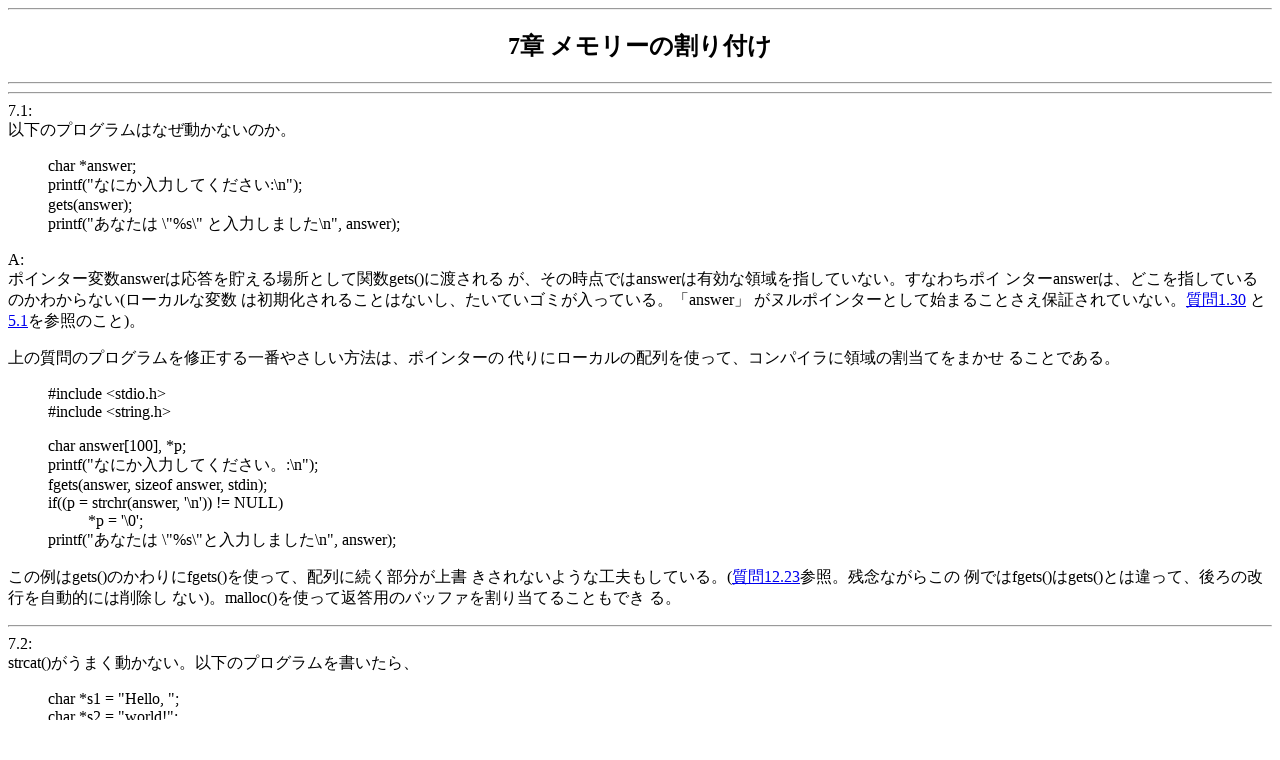

--- FILE ---
content_type: text/html
request_url: http://www.kouno.jp/home/c_faq/c7.html
body_size: 19264
content:
<HTML>
<HEAD>
<meta http-equiv="Content-Type" content="text/html; charset=iso-2022-jp">
<TITLE>C FAQ 7</TITLE>
</HEAD>
<BODY>

<A NAME="0">
<HR><H2>
<CENTER>
7章 メモリーの割り付け
</CENTER>
</H2><HR></A><HR>
<A NAME="1">7.1:</A><BR>
   以下のプログラムはなぜ動かないのか。<P>
<BLOCKQUOTE>
                char *answer;<BR>
                printf("なにか入力してください:\n");<BR>
                gets(answer);<BR>
                printf("あなたは \"%s\" と入力しました\n", answer);<P>
</BLOCKQUOTE>

A:<BR>
      ポインター変数answerは応答を貯える場所として関数gets()に渡される
        が、その時点ではanswerは有効な領域を指していない。すなわちポイ
        ンターanswerは、どこを指しているのかわからない(ローカルな変数
        は初期化されることはないし、たいていゴミが入っている。「answer」
        がヌルポインターとして始まることさえ保証されていない。<A HREF="c1.html#30">質問1.30</A>
        と<A HREF="c5.html#1">5.1</A>を参照のこと)。<P>

        上の質問のプログラムを修正する一番やさしい方法は、ポインターの
        代りにローカルの配列を使って、コンパイラに領域の割当てをまかせ
        ることである。<P>
<BLOCKQUOTE>
<DL>
              <DT>  #include &lt;stdio.h&gt;<BR>
               <DT> #include &lt;string.h&gt;<P>

              <DT>  char answer[100], *p;<BR>
              <DT>  printf("なにか入力してください。:\n");<BR>
              <DT>  fgets(answer, sizeof answer, stdin);<BR>
              <DT>  if((p = strchr(answer, '\n')) != NULL)<BR>
                   <DD>     *p = '\0';<BR>
              <DT>  printf("あなたは \"%s\"と入力しました\n", answer);<P>
</DL>
</BLOCKQUOTE>

        この例はgets()のかわりにfgets()を使って、配列に続く部分が上書
        きされないような工夫もしている。(<A HREF="c12.html#23">質問12.23</A>参照。残念ながらこの
        例ではfgets()はgets()とは違って、後ろの改行を自動的には削除し
        ない)。malloc()を使って返答用のバッファを割り当てることもでき
        る。<P>

<HR>
<A NAME="2">7.2:</A><BR>
   strcat()がうまく動かない。以下のプログラムを書いたら、<P>
<BLOCKQUOTE>

                char *s1 = "Hello, ";<BR>
                char *s2 = "world!";<BR>
                char *s3 = strcat(s1, s2);<P>
</BLOCKQUOTE>

        変な答えが返ってきた。<P>

A:<BR>
      上の<A HREF="c7.html#1">質問7.1</A>と同じように、ここでも一番の問題は連結した結果を貯
        える領域がうまく確保されていないことである。C言語には、自動的
        に管理される文字列型はない。ソースコードで明示的に表されたオブ
        ジェクトに領域を割り当てるだけである("文字列"についてはcharの
        配列と"でくくられた文字列を含む)。プログラマーは、文字列の連結
        のような実行時の操作の結果に対して十分な領域を、配列を定義した
        り、malloc()を起動することで明示的に確保しなければならない。<P>

        strcat()は、領域の割り当てを行わない。二番目の文字列は最初の文字
        列に、その場で連結される。一つの解決方法は、最初の文字列を十分
        な大きさを持つ配列として宣言することである。<P>
<BLOCKQUOTE>

                char s1[20] = "Hello, ";<P>
</BLOCKQUOTE>

        strcatは第一引数を返すので(この場合はs1)、s3は余計である。<P>

        質問のコードの元のstrcat()の呼び出しは、実際には二つの難点があ
        る。s1によって指される文字列リテラルが、連結されてできるどんな
        テキストも保存できるほど大きくないかもしれないだけではなく、そ
        もそも書き込み不可かもしれない。<A HREF="c1.html#32">質問1.32</A>参照。<P>

        References:<BR>
 CT&P Sec. 3.2 p. 32.<P>

<HR>
<A NAME="3">7.3:</A><BR>
   けれどstrcat()のmanページによると、strcat()は引数として二つの
        charへのポインターを取ることなっている。領域の割り当てが必要で
        あるとどうやって知ることができるのか。<P>
        
A:<BR>
      一般にポインターを使うときは、いつも領域の割り当てのことを考え
        ておかなければならない。少なくともコンパイラが代わりにやってく
        れることを確認しておかなければならない。ライブラリーのドキュメン
        トに記憶領域の割り当てについてはっきり記述していなければ、割り
        当ては普通は使う人の責任である。<P>

        Unix形式のmanの先頭やANSI C規格の要約の章は、誤解を招くかもし
        れない。そこに載っているコードの一部は、使い方というよりは、関
        数の実装で使われる関数定義に近い。特に(構造体や文字列への)ポイ
        ンターを扱う関数の多くはなんかしらのオブジェクト(構造体か配列
        への … <A HREF="c6.html#3">質問6.3</A>や<A HREF="c6.html#4">6.4</A>を参照)へのアドレスを引数に起動される。ほ
        かによくある例はtime() (<A HREF="c13.html#12">質問13.12</A>参照)やstat()である。<P>


<HR>
<A NAME="5">7.5:<BR>
   文字列を返す関数がある。けれど呼んだ側の関数に返ってくると、返っ
        てきた文字列にはゴミが入っている。<P>

A:<BR>
      関数が返す文字列を格納する領域が正しく割り当てられていることを
        確認すること。返されたポインターは静的に割り当てられたバッファ
        か、呼んだ側の関数から渡されたバッファを指すべきで、呼ばれた関
        数のローカルな(自動変数の)配列を指していてはいけない。つまり以
        下のようなことは絶対にやってはいけない。<P>
<BLOCKQUOTE>
<PRE>
char *itoa(int n)
{
    char retbuf[20];                /* 間違い */
    sprintf(retbuf, "%d", n);
    return retbuf;                  /* 間違い */
}
</PRE>
 </BLOCKQUOTE>

        修正する方法のひとつは、バッファを以下のように宣言することであ
        る(これも、f()が再帰的に起動される場合や、戻り値が同時に複数の
        箇所で必要な場合にうまく行かないことを考えると不十分である)。<P>
<BLOCKQUOTE>

                static char retbuf[20];<P>
</BLOCKQUOTE>

        <A HREF="c12.html#21">質問12.21</A>と<A HREF="c20.html#1">20.1</A>も参照のこと。<P>

        References:<BR>
 ANSI Sec. 3.1.2.4; ISO Sec. 6.1.2.4.<P>

<HR>
<A NAME="6">7.6:</A><BR>
   どうしてmalloc()を呼ぶと「警告: 整数をポインターに代入の際には
        キャストが必要」というのが出るのか。<P>

A:<BR>
      &lt;stdlib.h&gt;を#includeしたか、してないとしてmalloc()が正しく宣言
        されるようにしたか。<P>

        References:<BR>
 H&S Sec. 4.7 p. 101.<P>

<HR>
<A NAME="7">7.7:</A><BR>
   mallocが返した値を確保したデータ型のポインターに注意深くキャス
        トしているコードをたまに見るのはなぜか。<P>

A:<BR>
      ANSI/ISO規格のC言語がvoid *という汎用のポインター型を導入する
        までは、互換性のないポインター型の間で代入をするときに警告を黙
        らせるのにこうしたキャストが必要となることがよくあった。
        (ANSI/ISO規格のCでは、こうしたキャストはもう必要ない。)<P>

        References:<BR>
 H&S Sec. 16.1 pp. 386-7.<P>

<HR>
<A NAME="8">7.8:</A><BR>
   以下のようなコードを見た。<P>
<BLOCKQUOTE>

                char *p = malloc(strlen(s) + 1);<BR>
                strcpy(p, s);<P>
</BLOCKQUOTE>
        malloc((strlen(s) + 1) * sizeof(char))では?<P>


A:<BR>
      sizeof(char)をかける必要がある場合は絶対にない。なぜなら
        sizeof(char)は定義によりぴったり1であるから。 (一方、
        sizeof(char)をかけても何も害はない。こう書くことで式にsize_tが
        現れて理解しやすくなるかもしれない。)<A HREF="c8.html#9">質問8.9</A>も参照のこと。<P>

        References:<BR>
 ANSI Sec. 3.3.3.4; ISO Sec. 6.3.3.4; H&S Sec. 7.5.2
        p. 195.<P>

<HR>
<A NAME="14">7.14:</A><BR>
  オペレーティングシステムによってはmallocしたメモリーを実際に確
        保するのをプログラムがそのメモリーを使おうとするまで先延ばしす
        ると聞いたことがある。これは文法上許されるのか。<P>

A:<BR>
      これは難しい。規格は、システムはこういう風に振る舞ってもよいと
        書いていないけれど、こういう風に振る舞ってはいけないとはっきり
        書いてあるわけでもない。<P>

        References:<BR>
 ANSI Sec. 4.10.3; ISO Sec. 7.10.3.<P>

<HR>
<A NAME="16">7.16:</A><BR>
  数値演算をするのに、大きな配列を確保しようと考えている。下のコー
        ドを書いたところ、<P>
<BLOCKQUOTE>

                double *array = malloc(256 * 256 * sizeof(double));<P>
</BLOCKQUOTE>

        malloc()はヌルを返すわけではないけれど、プログラムの動きが変だ。
        メモリーを上書きしたり、こっちが望んだだけmalloc()が確保してな
        かったりとかするようだ。<P>

A:<BR>
      256 x 256は65,536で、これはsizeof(double)をかける前から、16ビッ
        トの整数にはおさまらないことに注意。こんなに大きなメモリーを確
        保する必要があるときは、注意する必要がある。使っているマシンの
        size_t(malloc()が認めたデータ型)が32ビットであれば、256 * (256
        * sizeof(double))と書くことでやっていけるかもしれない<A HREF="c3.html#14">(質問3.14</A>
        参照)。これで駄目ならデータの構造をもっと小さな単位に分解する
        か、32ビットのマシンを使うか、標準ではないメモリー確保ルーチン
        を使うかしなければならない。<A HREF="c19.html#23">質問19.23</A>も参照のこと。<P>

<HR>
<A NAME="17">7.17:</A><BR>
  私のPCには8メガもメモリーが載っている。どうして640Kかそこらし
        かmalloc()できなさそうなのか。<P>

A:<BR>
      PC互換機のセグメント付きのアーキテクチャーでは、640Kより多くの
        メモリーを使うことは非常に難しい。<A HREF="c19.html#23">質問19.23</A>も参照のこと。<P>

<HR>
<A NAME="19">7.19:</A><BR>
  プログラムがコケる。malloc()の内部のどこかのようだ。でもどこが
        悪いか分からない。<P>

A:<BR>
      mallocした領域の内部のデータ構造は残念ながら非常に簡単に壊れて
        しまう。しかも引き起こされる障害は追跡しにくいものとなることが
        ある。いちばんよくある障害の元は、mallocした領域に確保したサイ
        ズよりも多く書き込んでしまうことである。特によくある例は、大き
        さstrlen(s)+1ではなく、大きさstrlen(s)だけmalloc()で確保するこ
        とである。他にはfreeした領域を指すポインターを使うことや、2回
        freeしたり、malloc()で確保した先を指していないポインターを
        free()を使って開放しようとしたり、ヌルポインターを使って
        realloc()を呼び出すことも障害を引き起こす(<A HREF="c7.html#30">質問7.30</A>を参照)。<P>

        <A HREF="c7.html#26">質問7.26</A>, <A HREF="c16.html#8">16.8</A>, <A HREF="c18.html#2">18.2</A>も参照のこと。<P>

<HR>
<A NAME="20">7.20:</A><BR>
  動的に割り当てた記憶領域は解放した後には使えないね。<P>

A:<BR>
      使えない。malloc()の昔の解説には解放された領域は「壊されずに残っ
        ている」と記述してあるものもあった。このうかつな保証は一般的に
        なることはなく、C規格では、このようなことを保証することは要求
        されていない。<P>

        意識して解放した領域の中身を使うプログラマーは少ない。けれど偶
        然使ってしまうことはよくある。一重リンクのリストを解放する以下
        の(正しい)コードを考えてみよう。<P>
<BLOCKQUOTE>
<DL>
      <DT>          struct list *listp, *nextp;<BR>
            <DT>    for(listp = base; listp != NULL; listp = nextp) {<BR>
           <DD>             nextp = listp->next;<BR>
               <DD>         free((void *)listp);<BR>
           <DT>     }<P>
           </DL>
</BLOCKQUOTE>

        一時変数のnextpを使うことなくlistp = listp->nextを使ったとすれ
        ばどうなったか考えてみること。<P>

        References:<BR>
 K&R2 Sec. 7.8.5 p. 167; ANSI Sec. 4.10.3; ISO
        Sec. 7.10.3; Rationale Sec. 4.10.3.2; H&S Sec. 16.2 p. 387; CT&P
        Sec. 7.10 p. 95.<P>

<HR>
<A NAME="21">7.21:</A><BR>
  どうしてポインターがfree()を呼んだ後でヌルポインターにならない
        のか。freeした後のポインターの値を使う(代入、比較する)ことは、
        どれくらい危険なのか。<P>

A:<BR>
      free()を呼ぶと、free()に渡したポインターの指す先のメモリーは解
        放されるが、呼び出した側のポインターの値は変わらない。それはC
        の値渡しとは、呼ばれた側の関数が自分の引数を永久に変えたままに
        することはないということだからである。(<A HREF="c4.html#8">質問4.8</A>も参照)<P>

        解放されたポインターの値は厳密にいえば無効で、それをどう使って
        も、たとえ間接参照以外のことに使っても理屈の上ではトラブルの元
        である。ただ、これは実装の質の話だけれど、無効なポインターの害
        のない使いかたにわざわざ例外を発生させる実装はたぶんない。<P>

        References:<BR>
 ANSI Sec. 4.10.3; ISO Sec. 7.10.3; Rationale
        Sec. 3.2.2.3.<P>

<HR>
<A NAME="22">7.22:</A><BR>
  ローカルなポインター用にメモリーをmalloc()で確保する。明示的に
        free()を呼ばなければならないか。<P>

A:<BR>
      もちろん。ポインターとポインターが指す先は別物であることを忘れ
        てはいけない。ローカル変数は関数から戻るときに解放される。ただ
        しポインター変数に関しては、ポインターが解放されるのであって、
        ポインターが指す先が解放されるわけではない。malloc()によって確
        保されたメモリーは明示的に解放するまで必ず残る。一般に、すべて
        のmalloc()の呼び出しに、対応するfree()がなければならない。<P>

<HR>
<A NAME="23">7.23:</A><BR>
  動的に割り当てたオブジェクトへのポインターを含む構造体を割り当
        てている。構造体を解放する前に、構造体が含むポインターの先のオ
        ブジェクトを全部解放しなければならないのか。<P>

A:<BR>
      そのとおり。一般にmalloc()が返してきたポインターを(解放すると
        したら)それぞれ一度だけfree()に渡すしくみを用意しなければいけ
        ない。<P>

<HR>
<A NAME="24">7.24:</A><BR>
  プログラムが終了する前に、確保したメモリを解放しなければならな
        いか。<P>
        
A:<BR>
      その必要はない。まともなオペレーティングシステムならきっとプロ
        グラムが終了した時点ですべてのメモリを取り返すだろう。にもかか
        わらず、個人向けコンピュータ(PC)の中にはメモリを取り戻すことが
        確実にはできないものもあるようである。ANSI/ISO C規格から結論つ
        けられることは、解放してくれるかどうかは「実装の品質がどれくら
        い高いかによる」ということだけである。<P>

        References:<BR>
 ANSI Sec. 4.10.3.2; ISO Sec. 7.10.3.2.<P>

<HR>
<A NAME="25">7.25:</A><BR>
  大量の記憶領域をmallocしてfreeしてまわるプログラムがある。けれ
        ど、メモリの使用状況をみると(psで見える値では)領域が戻ってきた
        ようには見えない。
        <P>
A:<BR>
      たいていのmalloc/freeの実装は、解放されたメモリをO/Sに(O/Sがあっ
        たとして)返さない。後からmalloc()が呼び出されたときのために取っ
        ておく。<P>

<HR>
<A NAME="26">7.26:</A><BR>
  free()は、何バイト解放するかをどうやって知るのか。<P>

A:<BR>
      malloc/freeの実装は、メモリのブロックを割り付けて、そのブロッ
        クの先頭アドレスを返す。その時に、ブロックのサイズを記憶する。
        よって解放するときにfreeに思い出させる必要はない。<P>

<HR>
<A NAME="27">7.27:</A><BR>
  だったら割り当てた領域の大きさをmallocパッケージに聞くことがで
        きるのか。<P>

A:<BR>
      移植性の高い方法では不可能である。<P>

<HR>
<A NAME="30">7.30:</A><BR>
  realloc()の最初の引数にヌルポインターを使うことは許されている
        のか。どうしてそんなことをするのか。<P>
        
A:<BR>
      ANSI Cはこの使用方法を許している(これに関係するrealloc(...,0)
        も許している。これが領域を解放する)。けれども昔のコンパイラに
        は対応していないものもあるので、この方法は移植性が高いとはいえ
        ない。第一引数をヌルポインターにすることで、確保する領域をだん
        だん増やしていくアルゴリズムを実現するときに、起動する部分を書
        くことが容易になる。<P>

        References:<BR>
 ANSI Sec. 4.10.3.4; ISO Sec. 7.10.3.4; H&S Sec. 16.3
        p. 388.<P>

<HR>
<A NAME="31">7.31:</A><BR>
  calloc()とmalloc()の違いは。calloc()の0を埋めるという機能を、
        ポインターや浮動小数点数に使っても問題ないか。free()はcalloc()
        が割り当てた領域にも働くか、それともcfree()を使わなくてはなら
        ないか。
        
A:<BR>
      calloc(m, n)は以下のコードと同じ動きをする。<P>
<BLOCKQUOTE>

                p = malloc(m * n);<BR>
                memset(p, 0, m * n);<P>
</BLOCKQUOTE>

        0を埋めるというのは全ビット0にするということで、ポインターや浮
        動小数点数について意味のある0を埋めることを保証していない(1章
        を参照のこと)。calloc()が割り当てた領域の解放にfree()を使うこ
        とは可能である(そうすべきである)。<P>

        References:<BR>
 ANSI Sec. 4.10.3 to 4.10.3.2; ISO Sec. 7.10.3 to
        7.10.3.2; H&S Sec. 16.1 p. 386, Sec. 16.2 p. 386; PCS Sec. 11
        pp. 141,142.<P>

<HR>
<A NAME="32">7.32:</A><BR>
  alloca()とは何者で、なぜ使わないほうがよいと人は言うのか。<P>

A:<BR>
      alloca()は領域を割り当て、alloca()を起動した関数を抜けた時点で
        その領域は自動的に解放される。すなわちalloca()によって割り当て
        られた領域は、特定の関数の「スタックフレーム」やその関数の前後
        の状況に局所的となる。<P>

        alloca()を移植性が高いように書くことはできないし、スタックのな
        いマシン上に実装することは難しい。これを使うことは、戻り値を直
        接別の関数に渡す場合に(すぐに思いつくような実装では、スタック
        に基づくマシンでは必ず失敗する)、たとえば
        fgets(alloca(100),100, stdin)のような式で問題を招く。<P>

        これらの理由により、alloca()は便利にみえるが、広く移植性が高く
        なければならないプログラムでは使うことはできない。<P>

        <A HREF="c7.html#22">質問7.22</A>も参照のこと。<P>

        References:<BR>
 Rationale Sec. 4.10.3.

<H4><A HREF="c_faq.html#contents">目次へ戻る</A></H4>
</BODY>
</HTML>
